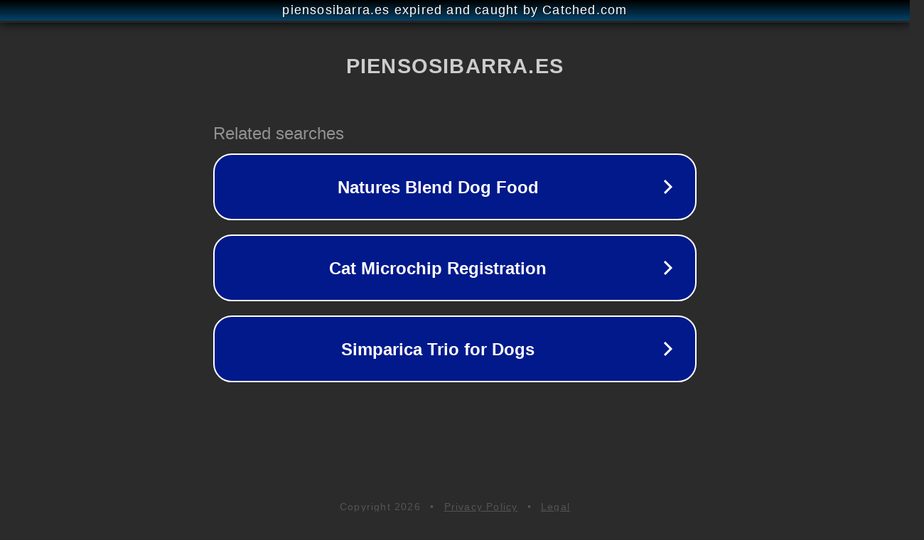

--- FILE ---
content_type: text/html; charset=utf-8
request_url: https://piensosibarra.es/todo-sobre-el-embarazo-en-conejas-senales-y-cuidados-a-tener-en-cuenta/
body_size: 1142
content:
<!doctype html>
<html data-adblockkey="MFwwDQYJKoZIhvcNAQEBBQADSwAwSAJBANDrp2lz7AOmADaN8tA50LsWcjLFyQFcb/P2Txc58oYOeILb3vBw7J6f4pamkAQVSQuqYsKx3YzdUHCvbVZvFUsCAwEAAQ==_WeIM46QTMQHrledxcq93sZQnCN+Ur2KFCGY2hKaWHQ+SyhKbLOmqxmuZwamexcereDX17XeoDTpMag8wzFUHtg==" lang="en" style="background: #2B2B2B;">
<head>
    <meta charset="utf-8">
    <meta name="viewport" content="width=device-width, initial-scale=1">
    <link rel="icon" href="[data-uri]">
    <link rel="preconnect" href="https://www.google.com" crossorigin>
</head>
<body>
<div id="target" style="opacity: 0"></div>
<script>window.park = "[base64]";</script>
<script src="/bMcakYndh.js"></script>
</body>
</html>
